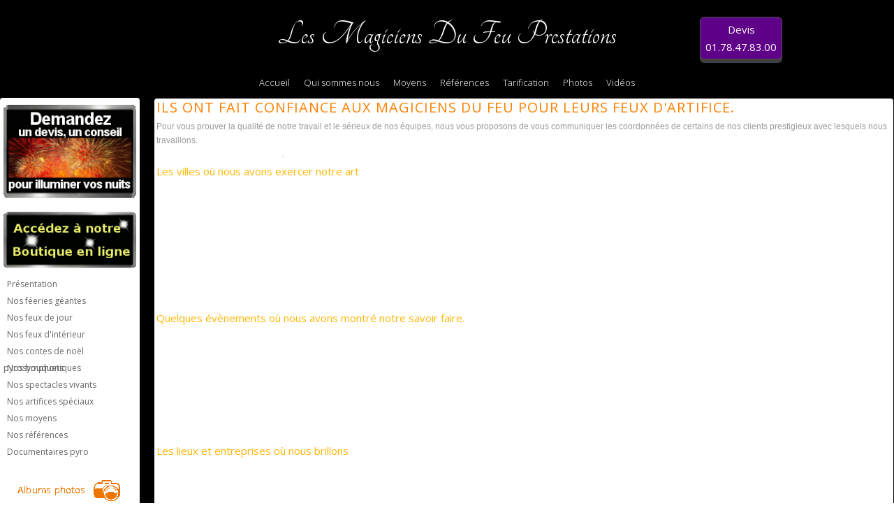

--- FILE ---
content_type: text/html
request_url: https://www.lesmagiciensdufeuprestations.fr/feux-artifices-references-feu-artifice.html
body_size: 9484
content:
<!DOCTYPE html>
<html>
<head>
<meta name="generator" content="Oxatis (www.oxatis.com)" />
<meta http-equiv="Content-Type" content="text/html; charset=ISO-8859-1" />
<meta http-equiv="Content-Language" content="fr" />
<title>Feu d'artifice partout en France pour tous : Mairies, Mariage, Entreprises avec les magicens du feu</title>
<meta name="description" content="Votre feu d'artifice partout en france par un organisateur de feu d'artifice professionnel, maitre artificier : les magiciens du feu" />
<meta name="keywords" content="spectacle pyrotechnique, feux d'artifices, feu d'artifice, magiciens du feu, artificiers pro, artificiers, magicien du feu" />
<meta name="robots" content="index, follow, all" />
<meta http-equiv="Pragma" content="no-cache" />
<meta http-equiv="Expires" content="-1" />
<script>
if ('serviceWorker' in navigator) {
navigator.serviceWorker
.register('/sw.js', {
scope: '/'
})
.then(function(reg) {
if (reg.installing) {
console.warn('[SW] installing');
} else if (reg.waiting) {
console. warn ('[SW] installed');
} else if (reg.active) {
console. warn ('[SW] active');
}
})
.catch(function(error) {
console.error('[SW] Registration failed', error);
});
}
</script>
<link rel="StyleSheet" type="Text/css" href="Css/shared.css?v=51">
<link rel="StyleSheet" type="Text/css" href="DesignCss/bootstrap-grid.css?v=6.8">
<link id="-main-css-" rel="StyleSheet" type="Text/css" href="DesignCss/221000/938/style.css?v=2019.8.23-10.51.58">
<style type="text/css">IMG.BlackBox { border-color: #000000; }</style>
<script type="text/javascript" data-type="frontend-config">
window.oxInfos = {
	oxADContext : 0,
	oxCurrency : {mainFormat:"# EUR",decSep:",",thousandsSep:".",taxMode:0,code:978},
	oxLang : 0,
	oxUser : null,
	oxAccid: 32052,
	oxCart: {
		total: 0,
		qty: 0,
		subTotalNet: 0,
		shippingOffered: 1
	},
	oxPriceConf: {
		priceIdx: null,
		vatMode: null,
		ecopartMode: null,
		ecopartAmount: 0,
		taxEngine: 0
	},
	oxProps: {
		allowCreation: true,
		decimalQty: false,
		decimalPlaces: 5
	}
};
</script>
<script type="text/javascript" data-type="frontend-frontAPI">
window.oxInfos = window.oxInfos || {};
window.oxInfos.corePublicPath = '/frontend/frontAPI/';
</script>
<script type="text/javascript" src="/frontend/frontAPI/frontAPI-es6.js?hash=3ded44ea47e09e1d31d3"></script><meta name="google-site-verification" content="RC9mMufuHsAnHs8ZAsqKuH8QxHVLmtaku-nASHtrSxo" />
<!--<link href="/Files/32052/Img/03/favicon--Magiciens-Du-Feu.png" type="image/png" rel="icon">-->
<link href="/Files/32052/Img/16/favicon2017.png" type="image/png" rel="icon">

<script type="text/javascript">

  var _gaq = _gaq || [];
  _gaq.push(['_setAccount', 'UA-21704825-1']);
  _gaq.push(['_trackPageview']);

  (function() {
    var ga = document.createElement('script'); ga.type = 'text/javascript'; ga.async = true;
    ga.src = ('https:' == document.location.protocol ? 'https://ssl' : 'http://www') + '.google-analytics.com/ga.js';
    var s = document.getElementsByTagName('script')[0]; s.parentNode.insertBefore(ga, s);
  })();

</script><link href='//fonts.googleapis.com/css?family=Open+Sans:400,300,300italic,400italic,600,600italic,700italic,700,800,800italic' rel='stylesheet' type='text/css'><script type="text/javascript" src="/Files/15269/cellUniformizer.js"></script>
<link href="https://fonts.googleapis.com/css?family=Tangerine" rel="stylesheet">
<!-- <link href="https://fonts.googleapis.com/css?family=Open+Sans:300" rel="stylesheet"> -->

<script type="text/javascript">
	window.oxInfos=window.oxInfos||{};
	window.oxInfos.serverDatetime = '12/25/2025 7:48:10 PM';
	window.oxInfos.domain = 'https://www.lesmagiciensdufeuprestations.fr';
	window.oxInfos.oxProps=window.oxInfos.oxProps||{};
	window.oxInfos.oxProps.loginByCode=0;
	;

window.oxInfos=window.oxInfos||{};
window.oxInfos.oxUserAgent={mac_os:"intel mac os x 10_15_7",macintosh:"intel mac os x 10_15_7",chrome:"131",ecmascript6:true};
window.oxInfos=window.oxInfos||{};window.oxInfos.oxEnv=window.oxInfos.oxEnv||{};
window.oxInfos.oxEnv.current={platform:'frontoffice'};
window.oxInfos.oxEnv.frontoffice='prod';
window.oxInfos.oxEnv.mobile='prod';
window.oxInfos.oxEnv.admin='prod';
window.oxInfos.oxEnv.apps='prod';
window.oxInfos.oxEnv.framework='prod';
window.oxInfos.oxEnv.dev='prod';
window.oxInfos.oxEnv.api='prod';
window.oxInfos.oxEnv.sw='prod';

document.cookie = "TestCookie=1" ;
if (document.cookie == "") window.location = "BrowserError.asp?ErrCode=1" ;
else document.cookie = 'TestCookie=; expires=Thu, 01 Jan 1970 00:00:00 GMT';
function PGFOnLoad() {
	if (typeof(OxPGFOnLoad) != "undefined") OxPGFOnLoad();
	if (typeof(OxBODYOnLoad) != "undefined") OxBODYOnLoad();
}
var OxLangID = 0 ;
</script>
<noscript><center><a href="BrowserError.asp?ErrCode=2&amp;LangID=0" rel="nofollow"><img src="Images/PGFJSErrL0.gif" border="0" alt="Err"></a><br/><br/></center></noscript>
<script>window.arrayGTM = window.arrayGTM || [];window.arrayGTM.push('GTM-TSKJ29T', 'GTM-M9CGH6P');</script>
<script src="/frontend/scripts/core/gtag.min.js" defer="true"></script>
</head>
<body onload="PGFOnLoad()" class="PB">
<script type="text/javascript" src="HLAPI.js"></script>
<script type="text/javascript">
function SubmitAction( nActionID, strFormAction, nValidate, nSkipSubmit, nSkipReturn ) {
	var bResult = true ;
	if (nActionID != null) document.MForm.ActionID.value = nActionID ;
	if ((strFormAction != null) && (strFormAction != "")) document.MForm.action= strFormAction ;
	if ( nValidate ) bResult = ValidateMForm();
	if ( nSkipSubmit == null ) nSkipSubmit = 0 ;
	if ( bResult && (nSkipSubmit == 0) ) document.MForm.submit();
	if ( nSkipReturn == 1 )
		return ;
	else
		return( bResult );
}
</script> 

<SCRIPT language="javascript" DEFER src="windowAPI.js"></SCRIPT>
<SCRIPT language="javascript" DEFER src="WBValidationAPI.js"></SCRIPT>
<SCRIPT language="javascript" DEFER src="XSL/CPRuntime.js"></SCRIPT>
<SCRIPT language="javascript">
function SubmitWBForm( nType ) 
{
	var bResult = true ;
	bResult = WBValidateForm( "WBForm", 0, "Erreur de validation. Veuillez vérifier les informations saisies." );
	if ( bResult )
	{
		if ( nType >= 1 )
		{
			if ( nType == 1 ) {

				document.WBForm.action = "PBShoppingCart.asp" ;

				document.WBForm["ActionID"].value = 111111 ;
			}
			else
			if ( nType == 2 )
				document.WBForm["ActionID"].value = 2 ;
		}

		document.WBForm.submit();
	}
	return bResult;
}

//Name cannot be BGSound() for compatibility reason.
//Old generated HTML cound contain a BGSound() function.
function BGSoundEx( sFileName ) {
	var sHTML = "" ;
	if (navigator.appName.indexOf("Microsoft") != -1) {
		var strTemp = sFileName.toUpperCase() ;
		if ( strTemp.indexOf(".MID") != -1 )
			sHTML = "<BGSOUND SRC=\"" + sFileName + "\" LOOP=-1>" ;
		else //MP3
			sHTML = "<EMBED SRC=\"" + sFileName + "\" HIDDEN=TRUE AUTOSTART=TRUE LOOP=-1>" ;
	}
	else {
		sHTML = "<EMBED SRC=\"" + sFileName + "\" HIDDEN=TRUE AUTOSTART=TRUE LOOP=-1>" ;
	}
	return sHTML ;
}
function RenderMonthOptions() {

document.write("<OPTION value=\"1\">Janvier</OPTION><OPTION value=\"2\">Février</OPTION><OPTION value=\"3\">Mars</OPTION><OPTION value=\"4\">Avril</OPTION><OPTION value=\"5\">Mai</OPTION><OPTION value=\"6\">Juin</OPTION><OPTION value=\"7\">Juillet</OPTION><OPTION value=\"8\">Août</OPTION><OPTION value=\"9\">Septembre</OPTION><OPTION value=\"10\">Octobre</OPTION><OPTION value=\"11\">Novembre</OPTION><OPTION value=\"12\">Decembre</OPTION>");

}
</SCRIPT>

<div id="maincontainer" class="webblock wbid568779 webblock--v1">

	<div id="headercontainer">
		<div id="headerarea">
<div id="headerInner">
	<div id="headerInnerContent">
	<!-- <div id="logo"></div>
	<div id="headercolumn1"><div id="headerlogo"><a href="/"><img src="Files/32052/Img/02/transp.png"/></a></div></div>

	<div class="eshopCart"><div id="headerInfoCart"><a class="cartLink" href="PBShoppingCart.asp?PBMInit=1"><span>Votre panier</span></a> : <span class="cartPrice">0,00 EUR</span></div></div>
	</div> 
	</div>
	<div id="btnContainer">
	<div id="headercolumn2"><div id="headerdata"></div></div>
	<div id="headerBtn"><a class="homeLink" href="/"><span>Accueil</span></a><a class="accountLink" href="PBUserLogin.asp?CCode=33"><span>Compte</span></a></div>
	<div class="eshopSearch"><div id="headerSearchBlock" class="header-search-block--shopping-cart"><form action="PBSearch.asp" method="get" name="headerSearch"><input type="hidden" name="ActionID" value="1"><input type="hidden" name="CCode" value="2"><input type="hidden" name="ShowSMImg" value="1"><input type="text" onfocus="this.value='';" id="headerSearchText" name="SearchText" class="searchtext" value="Rechercher..." size="18"><button class="blockbtn" type="submit"><span>OK</span></button></form></div></div>
	<div class="ecatalogSearch"><div id="headerSearchBlock" class="header-search-block--catalog"><form action="PBSearch.asp" method="get" name="headerSearch"><input type="hidden" name="ActionID" value="1"><input type="hidden" name="CCode" value="6"><input type="hidden" name="ShowSMImg" value="1"><input type="text" onfocus="this.value='';" id="headerSearchText" name="SearchText" class="searchtext" value="Rechercher..." size="18"><button class="blockbtn" type="submit"><span>OK</span></button></form></div></div>-->

		<a href="https://www.lesmagiciensdufeuprestations.fr/"><span id="HeaderLogo">Les Magiciens Du Feu Prestations</span></a>
	<div id="HeaderDroite">
		<a href="/PBCPPlayer.asp?ADContext=1&ID=1903000">
			<div id="HeaderDevis">
				<span id="DevisCase">Devis</span>
				<span>01.78.47.83.00</span>
			</div>
		</a>
	</div>


	</div>
</div>
<div id="headermenu"><ul id="hmenu"><li class="begin">&nbsp;</li><li class="mitext"><a class="menu" href="/">Accueil</a></li><li class="mitext menusep"><a class="menu" href="PBCPPlayer.asp?ID=1904607">Qui sommes nous</a></li><li class="mitext menusep"><a class="menu" href="PBCPPlayer.asp?ID=1902874">Moyens</a></li><li class="mitext menusep"><a class="menu" href="PBCPPlayer.asp?ID=1904628">Références</a></li><li class="mitext menusep"><a class="menu" href="PBCPPlayer.asp?ID=1904630">Tarification</a></li><li class="mitext menusep"><a class="menu" target="_blank" href="https://www.photos-feux-artifices.fr/">Photos</a></li><li class="mitext menusep"><a class="menu" target="_blank" href="https://www.photos-feux-artifices.fr/videos">Vidéos</a></li><li class="end">&nbsp;</li></ul></div>
		</div>
	</div>
	<div id="bodycontainer">
		<div id="bodyarea">
		<div id="bodycolumn1"><div id="verticalmenu"><ul id="vmenu"><li class="begin">&nbsp;</li><li class="miimg"><a class="menu" href="/feux-artifices-demande-devis.html"><img src="Files/32052/Img/16/btn-devis.gif"/></a></li><li class="miimg"><a class="menu" target="_blank" href="http://www.lesmagiciensdufeu.fr/"><img src="Files/32052/Img/20/boutique-en-ligne-menu.gif"/></a></li><li class="mitext menusep"><a class="menu" href="/feux-artifices-magiciens-du-feu-artificiers.html">Présentation</a></li><li class="mitext menusep"><a class="menu" href="/feux-artifices-feeries-geantes-spectacle-pyrotechnique.html">Nos féeries géantes</a></li><li class="mitext menusep"><a class="menu" href="/feux-artifices-feux-de-jour-feu-artifice-en-journee.html">Nos feux de jour</a></li><li class="mitext menusep"><a class="menu" href="/feux-artifices-feux-interieur.html">Nos feux d'intérieur</a></li><li class="mitext menusep"><a class="menu" href="/feux-artifices-contes-noel-feux-pyrosymphonique.html">Nos contes de noël pyrosymphoniques</a></li><li class="mitext menusep"><a class="menu" href="/feux-artifices-bouquet-final.html">Nos bouquets</a></li><li class="mitext menusep"><a class="menu" href="/feux-artifices-spectacle-vivant-organiser-show-pyrotechnique.html">Nos spectacles vivants</a></li><li class="mitext menusep"><a class="menu" href="/feux-artifices-lettre-feux-artifices-speciaux.html">Nos artifices spéciaux</a></li><li class="mitext menusep"><a class="menu" href="/feux-artifices-moyens-equipes-artificiers.html">Nos moyens</a></li><li class="mitext menusep"><a class="menu" href="http://www.lesmagiciensdufeu.fr/feu-d-artifice-95-feu-d-artifice-congres-seminaires.html">Nos références</a></li><li class="mitext menusep"><a class="menu" href="/feux-artifices-documentaires-artificiers-K4.html">Documentaires pyro</a></li><li class="mispacer"></li><li class="miimg"><a class="menu" target="_blank" href="http://www.photos-feux-artifices.fr/"><img src="Files/32052/Img/22/bouton-menu-photo.gif"/></a></li><li class="miimg"><a class="menu" href="/videos-feux-artifices-presentation-magiciens-du-feu.html"><img src="Files/32052/Img/02/bouton-menu-video2.gif"/></a></li><li class="misep"></li><li class="end">&nbsp;</li></ul></div><div id="langflags"><ul><li><a href="/?PGFLngID=0" rel="nofollow"><span id="flag0"></span></a></li><li><a href="/?PGFLngID=1" rel="nofollow"><span id="flag1"></span></a></li></ul></div></div>
		<div id="bodycolumn3"></div><!-- bodycolumn3 -->
		<div id="bodycolumn2">
			<div id="bodydata"><!--DATA-->
<div class="view"><table class="viewtbl"><tbody class="viewtbl__inner"><tr class="viewContent"><td><div class="sectiondata webblock__content"><div class="sectiondataarea webblock__content"><TABLE width="100%">
<TR>
<TD>
<FONT class="PBPTitle">
<H1>Ils ont fait confiance aux Magiciens du Feu pour leurs feux d'artifice.</H1></FONT>
</TD></TR>
<TR>
<TD>
<span class="PBLongTxt">Pour vous prouver la qualit&eacute; de notre travail et le s&eacute;rieux de nos &eacute;quipes, nous vous proposons de vous communiquer les coordonn&eacute;es de certains de nos clients prestigieux avec lesquels nous travaillons.<br><a rel="hlid[=]2048[&amp;]href[=]/feux-artifices-demande-devis.html" href="/feux-artifices-demande-devis.html">Acc&eacute;der au formulaire de contact</a>.<br></span></TD></TR>
<TR>
<TD>
<FONT class="PBSTitle">
<H2>Les villes où nous avons exercer notre art</h2></FONT>
</TD></TR>
<TR>
<TD>
<div style="text-align: justify;"><span class="PBLongTxt" style="color: rgb(255, 255, 255);">Andilly (95) - Angers (49) - Apremont (60) -Argenteuil (95) - Arradon (56) -Asnières sur Oise (95) - Auvers sur Oise (95) - Azay le Rideau (37) - Baillet en France (95) - Bessancourt (95) - Boissy l'Aillerie (95) - Bourgfontaine (02) - Chantilly (60) - Château Thierry (02) - Chatou (78) - Chaumontel (95) - Conflans Sainte Honorine (78) - Cormeilles en Parisis (95) - Cormeilles en Vexin (95) - Deuil la Barre (95) - Domont (95) - Eaubonne (95) - Ecouen (95) - Enghien les Bains (95) - &Eacute;lancourt (78) - Epinay (93) - Ermont (95) - Fontainebleau (77) - Franconville (95) - Gagny (93) - Garges les Gonesses (95) - Gennevilliers (92) - Gif sur Yvette (91) - Gonesse (95) -Groslay (95) - L'Hay les Roses (94) - Labbeville (95) - Lalande de Fronsac(33) - Le Havre (76) - Le Plessis Bouchard (95) - Les Mureaux (78) - Le Vast (50) - Lille (59) - Limours (91) - L'Isle Adam (95) - Maisons Laffitte (78) - Maffliers (95) - Margency (95) - M&eacute;ry sur Oise (95) - M&eacute;ru (60) - Montlignon (95) - Moret sur Loing (77) - Neuville (95) - Paris (75) - Pierrelaye (95) - Pontoise (95) - R&eacute;ville (50) - Roissy en France (95) - Saint Cyr l’&Eacute;cole (78) - Saint Denis (93) - Saint Leu la Forêt (95) - Saint Ouen (93) - Saint Ouen l'Aumône (95) - Saint Pierre du Perray (91) - Saint Prix (95) - Saint Vaast la Hougue (50) - Soisy sous Montmorency (95) - Suresnes (92) - Thenay (41) - Troyes (10) - Vetheuil (95) - Vienne en Arthies (95) - Villepinte (93) - Villiers-le-Bel (95) -Wy dit joli village (95) </span><br></div></TD></TR>
<TR>
<TD>
<FONT class="PBSTitle">
<br><h2>Quelques évènements où nous avons montré notre savoir faire.</h2></FONT>
</TD></TR>
<TR>
<TD>
<div style="text-align: justify;"><span class="PBLongTxt" style="color: rgb(255, 255, 255);">S&eacute;bastien CAUET - Le Festival du Feu d'Artifice D'Ile de France - Journ&eacute;es Europ&eacute;ennes du Patrimoine - 20ème Rassemblement National Super VW Coccinelle Volkswagen - 10ème Anniversaire des Troph&eacute;es de l'Innovation SERVAIR (Air-France) - Championnats du monde de Motonautisme - La Fête du Jeu Saint OUEN 93 - Cinquantenaire du Collège Notre Dame de Bury - Comp&eacute;titions de Golf - Congrès National SOS MEDECINS - D&eacute;fis des Ports de Pêche Français- Festival du feu d'artifice : "Les Couleurs du Val d'Oise" - Feu d'Artifice exceptionnel &Eacute;clipse totale Aout 1999 à 13 heures - Finale Coupe du Monde Foot-Ball 2006 - Flamme Olympique (parcours) Albertville 1992 - Galas de Grandes &Eacute;coles - Grandes rencontres de Football - Nombreuses inaugurations - 1ère Rencontre des Citoyens d'Europe - Salon Parcs et Jardins (95)- Salon Univers du Jardin (92)- 20 ans de la Compagnie d'Arc de Saint Leu (95)- 24 Heures du Karting - 50ème et 60ème anniversaire du 6 juin 1944 - Anniversaire de la Lib&eacute;ration - Bicentenaire de la R&eacute;volution Française - Championnat de France de Cerf-Volant -T&eacute;l&eacute;thon - Lancements de nouveaux produits (Parfum, Automobiles, Banques...)</span></div></TD></TR>
<TR>
<TD>
<FONT class="PBSTitle">
<br><h2>Les lieux et entreprises où nous brillons</h2></FONT>
</TD></TR>
<TR>
<TD>
<div style="text-align: justify;"><span class="PBLongTxt" style="color: rgb(255, 255, 255);">France 2- R&eacute;servoir Prod - Jour après Jour ça se discute - Abbaye de Bourgfontaine (02) - Abbaye de Royaumont (95)- A&eacute;rodrome de Cergy-Pontoise(95) - A&eacute;rodrome de Saint Cyr l’&Eacute;cole (78) - Arm&eacute;e de Terre - Basilique de Saint Denis (93) - BNP - Chambre de M&eacute;tiers du Val d'Oise (95) - Champ de Courses d'Enghien-Soisy - Château de Auvers sur Oise - Château de Maisons-Laffitte - Château de M&eacute;ry sur Oise- D&eacute;fil&eacute;s de Mode - Cirque National Alexis Gruss - Croix Rouge - Fort du Mont Val&eacute;rien 92 - Fouquet's - Golf de Baillet - Fromagerie Bel - Golf de Chatou - Golf de Montgriffon - ICAM Lille - LA POSTE - Lac d'Enghien les Bains -Chambre de M&eacute;tiers et de l'Artisanat du Val d'Oise - Mont Val&eacute;rien - NOVOTEL - Parc Ast&eacute;rix - Paris International Golf Club - Polo Club de Chantilly - RENAULT- SOS M&eacute;decins - Universit&eacute; Technique de Troyes -INSEAD Fontainebleau -77 - VIRGIN RADIO -Clip et Pub TV</span></div></TD></TR>
<TR>
<TD>
<FONT class="PBSTitle">
<br><h2>Mise en bouche pyrotechnique</h2></FONT>
</TD></TR>
<TR>
<TD align="center" valign="middle">
<TABLE cellspacing="5">
<TR>
<TD width="108" align="center" valign="middle">
<IMG border="0" title="Feu d'artifice de Pontoise" src="Files/32052/Img/18/Pontoise.gif" /></TD><TD width="108" align="center" valign="middle">
<IMG border="0" title="Spectacle pyrotechnique de Fontainebleau" src="Files/32052/Img/18/Fontainebleau.gif" /></TD><TD width="135" align="center" valign="middle">
<IMG border="0" title="feu d'artifice réalisé par les magiciens du feu" src="Files/32052/Img/04/Chateau-thierry.gif" /></TD><TD width="108" align="center" valign="middle">
<IMG border="0" title="feu d'artifice réalisé par les magiciens du feu" src="Files/32052/Img/10/Blois.gif" /></TD><TD width="108" align="center" valign="middle">
<IMG border="0" title="Spectacle pour France 2" src="Files/32052/Img/01/France-2.gif" /></TD></TR>
<TR>
<TD align="center" valign="middle">
<span style="text-decoration: underline; font-weight: bold;" class="PBMainTxt">Pontoise</span><br style="text-decoration: underline; font-weight: bold;" class="innova"></TD><TD align="center" valign="middle">
<span style="text-decoration: underline; font-weight: bold;" class="PBMainTxt">Fontainebleau</span><br style="text-decoration: underline; font-weight: bold;" class="innova"></TD><TD align="center" valign="middle">
<span style="text-decoration: underline; font-weight: bold;" class="PBMainTxt">Château Thierry</span><br style="text-decoration: underline; font-weight: bold;" class="innova"></TD><TD align="center" valign="middle">
<span style="text-decoration: underline; font-weight: bold;" class="PBMainTxt">Blois</span><br style="text-decoration: underline; font-weight: bold;" class="innova"></TD><TD align="center" valign="middle">
<span style="text-decoration: underline; font-weight: bold;" class="PBMainTxt">France 2</span><br style="text-decoration: underline; font-weight: bold;" class="innova"></TD></TR>
</TABLE>
</TD></TR>
<TR>
<TD align="center" valign="middle">
<table style="width: 100%; border-collapse: collapse;"><tbody><tr><td style="text-align: left; vertical-align: middle; border: 2px dashed rgb(237, 119, 0); letter-spacing: 0pt; word-spacing: 0pt;"><div style="text-align: center;"><span class="PBMainTxt">Vous souhaitez en savoir plus 
sur les magiciens du feu ?<br>contactez nous par t&eacute;l&eacute;phone : 
<br>01.30.36.59.50<br>Ou laissez nous vos coordonn&eacute;es, nous 
nous ferons un plaisir de vous rappeler<br><br><a rel="hlid[=]2048[&amp;]href[=]/feux-artifices-demande-devis.html" href="/feux-artifices-demande-devis.html"><span style="font-size: 14pt;">Acc&eacute;dez au 
formulaire</span></a></span></div><br></td></tr></tbody></table></TD></TR>
</TABLE>
</div></div></td></tr></tbody></table></div>
			</div> <!--bodydata -->
		</div><!-- bodycolumn2 -->
		<div class="clearbodycontainer">&nbsp;</div>
	</div><!-- bodyarea -->
	</div><!-- bodycontainer -->
	<div id="footercontainer">
		<div id="footerarea"><div id="footerblock"><div id="Menubas">
	<a href="/PBCPPlayer.asp?ADContext=1&ID=1905001"><div class="case">NOS BOUQUETS</div></a>
	<a href="/PBCPPlayer.asp?ADContext=1&ID=1904608"><div class="case">PYROSYMPHONIQUE</div></a>	
		<a href="/PBCPPlayer.asp?ADContext=1&ID=1904609"><div class="case">FEERIES GEANTES</div></a>	
		<a href="/PBCPPlayer.asp?ADContext=1&ID=1904610"><div class="case">FEUX D'INTERIEUR</div></a>	
		<a href="/PBCPPlayer.asp?ADContext=1&ID=1904611"><div class="case">FEUX DE JOUR</div></a>	
		<a href="/PBCPPlayer.asp?ADContext=1&ID=1904612"><div class="case">SPECTACLES ORIGINAUX</div></a>
		<a href="/PBCPPlayer.asp?ADContext=1&ID=1904613"><div class="case">ARTIFICES SPECIAUX</div></a>
</div>
<p id="clearFix"></p></div><div id="footermenu"><ul id="fmenu"><li class="begin">&nbsp;</li><li class="mitext"><span>JURIDIQUE </span></li><li class="mitext menusep"><span>ARTISTIQUE</span></li><li class="mitext menusep"><span>CONTACT</span></li><li class="mitext menusep"><span>AIDE</span></li><li class="mitext menusep"><a class="menu" href="PBCPPlayer.asp?ID=1904955">Loi & Législation</a></li><li class="mitext menusep"><a class="menu" href="PBCPPlayer.asp?ID=1904960">La Sécurité</a></li><li class="mitext menusep"><span>01.78.47.83.00</span></li><li class="mitext menusep"><a class="menu" href="PBFAQ.asp?PBMInit=1">FAQ</a></li><li class="mitext menusep"><a class="menu" href="PBCPPlayer.asp?ID=1904956">Les démarches</a></li><li class="mitext menusep"><a class="menu" href="PBCPPlayer.asp?ID=1904970">Direction Artistique </a></li><li class="mitext menusep"><span>21 Av de la Marre 95310</span></li><li class="miimg"><img src="Files/32052/Img/09/cache-footer.gif"/></li><li class="mitext menusep"><a class="menu" href="PBCPPlayer.asp?ID=1904957">Fomation Artificier</a></li><li class="mitext menusep"><a class="menu" href="PBCPPlayer.asp?ID=1904608">Pyrosymphonie</a></li><li class="mitext menusep"><span>Saint Ouen l'Aumône - FR</span></li><li class="mispacer"></li><li class="mitext menusep"><a class="menu" href="PBCPPlayer.asp?ID=1904958">Loi du 04/07/17</a></li><li class="misep"></li><li class="mitext"><a class="menu" href="PBCPPlayer.asp?ID=1904971">Musique et Thème</a></li><li class="mitext menusep"><a class="menu" target="_blank" href="http://www.lesmagiciensdufeu.com/artificiers-k4-presentent-les-feux-artifices-petards.htm">Boutique</a></li><li class="miimg"><img src="Files/32052/Img/09/cache-footer.gif"/></li><li class="end">&nbsp;</li></ul></div><div id="copyright"><span> <a target="_blank" href="http://www.webprospection.com">www.webprospection.com</a></span></div><div id="poweredby"><a href="https://www.oxatis.com/?utm_source=reputation&utm_medium=bottom-link&utm_campaign=www.lesmagiciensdufeuprestations.fr" rel="nofollow" target="_blank"><span>Oxatis - création sites E-Commerce</span></a></div></div>
	</div>
</div><!-- maincontainer -->

<script type="text/javascript" id="oxStatRecorder" defer>
(function () {
	var oxStatRecorder = document.getElementById('oxStatRecorder');
	if (oxStatRecorder) {
		var img = document.createElement('img');
		img.border = 0;
		img.width = 1;
		img.height = 1;
		img.src = 'StatRecorder.asp?AccountID=32052&ADMode=&SessionID=712915126&CCode=21&ViewCode=&WPID=568779&CatID=&ItemID=&PBLangID=0&StatVal1=71290&StatVal2=1';
		oxStatRecorder.parentNode.insertBefore(img, oxStatRecorder.nextSibling);
	}
})()
</script>
<noscript><img src="StatRecorder.asp?AccountID=32052&amp;ADMode=&amp;SessionID=712915126&amp;CCode=21&amp;ViewCode=&amp;WPID=568779&amp;CatID=&amp;ItemID=&amp;PBLangID=0&amp;StatVal1=71290&amp;StatVal2=2" border="0" width="1" height="1" /></noscript>

<script type="text/javascript">
var OxCompName = "WebBlock" ; 
var OxPageName = "Références ID AGIR photos" ;
var OxCatName = ""; 
var OxCatID1 = null;
var OxCatID2 = null;
var OxCatID3 = null;
var OxCategories = [];
</script>
<script type="text/javascript" src="Javascript/OxRealTimeSearch.js?_v=1.3"></script></body></html>